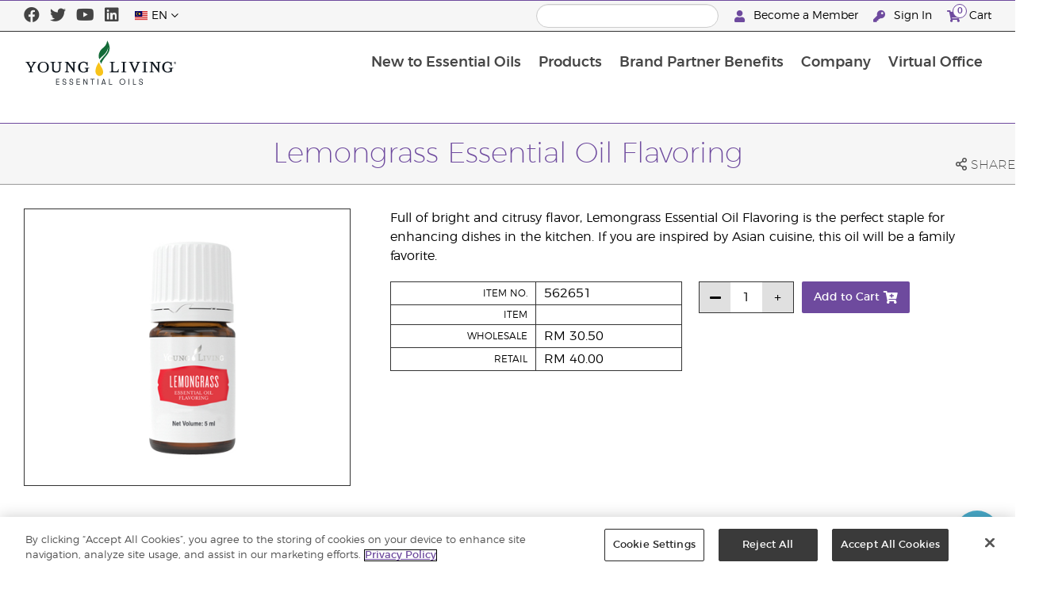

--- FILE ---
content_type: text/html; charset=utf-8
request_url: https://www.youngliving.com/en_my/products/id/33188
body_size: 10435
content:
<!DOCTYPE html>
<html lang="en">
<head>
    <meta charset="utf-8" />
    <meta name="viewport" content="width=device-width, initial-scale=1.0" />
    <link rel="shortcut icon" href="/assets/images/favicon.ico">
    
<meta name="robots" content="NOODP"><link rel="shortcut icon" href="//assets.ctfassets.net/qx1dg9syx02d/3pGKZ2dBhL5gD0O9r85oXT/cbc2bb0c1a4f288d53cc416595b7f08a/favicon.ico"><link rel="icon" type="image/png" href="//images.ctfassets.net/qx1dg9syx02d/5jIZO8KajYqKcbg4i02tDF/179a9f82b7987d6821140dd33138191a/favicon-196x196.png?w=196&h=196" sizes="196x196"><link rel="icon" type="image/png" href="//images.ctfassets.net/qx1dg9syx02d/5jIZO8KajYqKcbg4i02tDF/179a9f82b7987d6821140dd33138191a/favicon-196x196.png?w=96&h=96" sizes="96x96"><link rel="icon" type="image/png" href="//images.ctfassets.net/qx1dg9syx02d/5jIZO8KajYqKcbg4i02tDF/179a9f82b7987d6821140dd33138191a/favicon-196x196.png?w=32&h=32" sizes="32x32"><link rel="icon" type="image/png" href="//images.ctfassets.net/qx1dg9syx02d/5jIZO8KajYqKcbg4i02tDF/179a9f82b7987d6821140dd33138191a/favicon-196x196.png?w=16&h=16" sizes="16x16"><link rel="icon" type="image/png" href="//images.ctfassets.net/qx1dg9syx02d/5jIZO8KajYqKcbg4i02tDF/179a9f82b7987d6821140dd33138191a/favicon-196x196.png?w=128&h=128" sizes="128x128"><meta name="application-name" content="Young Living"><meta name="msapplication-TileColor" content="#FFFFFF"><meta name="msapplication-TileImage" content="//images.ctfassets.net/qx1dg9syx02d/5jIZO8KajYqKcbg4i02tDF/179a9f82b7987d6821140dd33138191a/favicon-196x196.png?w=144&h=144"><meta name="msapplication-square70x70logo" content="//images.ctfassets.net/qx1dg9syx02d/5jIZO8KajYqKcbg4i02tDF/179a9f82b7987d6821140dd33138191a/favicon-196x196.png?w=70&h=70"><meta name="msapplication-square150x150logo" content="//images.ctfassets.net/qx1dg9syx02d/5jIZO8KajYqKcbg4i02tDF/179a9f82b7987d6821140dd33138191a/favicon-196x196.png?w=150&h=150"><meta name="msapplication-wide310x150logo" content="https://images.ctfassets.net/qx1dg9syx02d/7urDFp5QSScC8MBZxTthq/bcf2a7befa4cdca6ec3d85639dd23977/mstile-310x150.png?w=310&h=150"><meta name="msapplication-square310x310logo" content="https://images.ctfassets.net/qx1dg9syx02d/5jIZO8KajYqKcbg4i02tDF/179a9f82b7987d6821140dd33138191a/favicon-196x196.png?w=310&h=310"><link rel="apple-touch-icon-precomposed" href="//images.ctfassets.net/qx1dg9syx02d/5jIZO8KajYqKcbg4i02tDF/179a9f82b7987d6821140dd33138191a/favicon-196x196.png?w=152&h=152"><link rel="apple-touch-icon-precomposed" sizes="57x57" href="http://images.ctfassets.net/qx1dg9syx02d/5jIZO8KajYqKcbg4i02tDF/179a9f82b7987d6821140dd33138191a/favicon-196x196.png?w=57&h=57"><link rel="apple-touch-icon-precomposed" sizes="114x114" href="http://images.ctfassets.net/qx1dg9syx02d/5jIZO8KajYqKcbg4i02tDF/179a9f82b7987d6821140dd33138191a/favicon-196x196.png?w=114&h=114"><link rel="apple-touch-icon-precomposed" sizes="72x72" href="http://images.ctfassets.net/qx1dg9syx02d/5jIZO8KajYqKcbg4i02tDF/179a9f82b7987d6821140dd33138191a/favicon-196x196.png?w=72&h=72"><link rel="apple-touch-icon-precomposed" sizes="144x144" href="http://images.ctfassets.net/qx1dg9syx02d/5jIZO8KajYqKcbg4i02tDF/179a9f82b7987d6821140dd33138191a/favicon-196x196.png?w=144&h=144"><link rel="apple-touch-icon-precomposed" sizes="60x60" href="http://images.ctfassets.net/qx1dg9syx02d/5jIZO8KajYqKcbg4i02tDF/179a9f82b7987d6821140dd33138191a/favicon-196x196.png?w=60&h=60"><link rel="apple-touch-icon-precomposed" sizes="120x120" href="http://images.ctfassets.net/qx1dg9syx02d/5jIZO8KajYqKcbg4i02tDF/179a9f82b7987d6821140dd33138191a/favicon-196x196.png?w=120&h=120"><link rel="apple-touch-icon-precomposed" sizes="76x76" href="http://images.ctfassets.net/qx1dg9syx02d/5jIZO8KajYqKcbg4i02tDF/179a9f82b7987d6821140dd33138191a/favicon-196x196.png?w=76&h=76"><link rel="apple-touch-icon-precomposed" sizes="152x152" href="http://images.ctfassets.net/qx1dg9syx02d/5jIZO8KajYqKcbg4i02tDF/179a9f82b7987d6821140dd33138191a/favicon-196x196.png?w=152&h=152"><script type='text/javascript' src='//static.queue-it.net/script/queueclient.min.js'></script><script data-queueit-c='youngliving' data-queueit-intercept-domain='youngliving.com' data-queueit-intercept="true" type='text/javascript' src='//static.queue-it.net/script/queueconfigloader.min.js'> </script>    

    <title>Lemongrass Essential Oil Flavoring  | Young Living Essential Oils</title>
    
            <link href="/assets/styles/min/libs.css?v=zpJADKrdJUGKpRODade-zjr-8IRYLCrRdfpusJHPJoc" rel="stylesheet" />
            <link href="/assets/styles/min/yl.css?v=lySZDZfWoXV3qw22c6Ov39u3R00d4V5UvEKiJ7oa38Q" rel="stylesheet" />
        
</head>
<body>
    

<script src="/assets/js/min/libs.js?v=oVXt9Vdpkk3hL5EsSDjd1u-waeEcSSvWGEvyu1mpVF8"></script>
<script src="https://cdn.gbqofs.com/yliving/virtualoffice/p/detector-dom.min.js" id="_cls_detector"></script>

    
<div id="siteHeader" class="content-group c3">

                

    
<style>
  /* Modal base styling en my*/
.modal1 {
  position: fixed;
  z-index: 9999;
  left: 0;
  top: 0;
  width: 100%;
  height: 100%;
  overflow: auto;
  background-color: rgba(0,0,0,0.5);

  
}

.modal-content1 {
  outline: 1px solid #d5d5d5;
  outline-offset: -15px;
  background-color: #fefefe;
  margin: 80px auto;
  padding: 20px;
  border: 1px solid #888;
  width: 100%;
  text-align: center;
  max-width:500px;
  display: block;

}
.modal-content1 > a{
  font-size: large;
  color: black;
  text-align: center;
  text-decoration: underline;
}
.text-right-modal a{
border:2px solid #6E4A9E;
font-size:14px;
padding:10px 30px;
  margin-top: 8px;
  display: inline-block;
  border-radius: 7px;
margin-bottom:20px !important;
}
.text-right-modal a:hover{
border:2px solid #6E4A9E;
font-size:14px;
padding:10px 30px;
  margin-top: 8px;
  display: inline-block;
  border-radius: 7px;
margin-bottom:20px !important;
}
.modal-content1 .col-md-5{

  max-width: 100%;
 }
 .modal-content1 .col-md-7{

  max-width: 100%;
 text-align:center;
 }
 .modal-content1 .col-md-7-inner{
 display: -webkit-box;
display: -moz-box;
display: -ms-flexbox;
display: -webkit-flex;
display: flex;   
height: 85%;
 }
.text-right-modal{
 align-self:center;
}
/* Close button */
.close1 {
  color: rgb(69, 69, 69);
  font-size: 45px !important;
  margin-top:-10px;
  font-weight: bold;
  text-align: right;
  display: block;
}
.text-right-modal a{
margin-bottom:10px;}
.close1:hover,
.close1:focus {
  color: black;
  text-decoration: none;
  cursor: pointer;
}
.font14{
 font-size:14px !important;
 margin:20px auto;
}
.fontbold{
font-weight:700;
}
.imgpop1{
width: 100%;
  margin: 30px auto;
  max-width: 200px;
}
.imgpopicon{
display: block;
  max-width: 120px;
  margin: 20px auto;
}

@media (max-width: 989px) {
body {
  padding-top: 100px !important;
}
#siteHeaderSpecialMessageBar p a {
  font-size: 14px !important;
}
  .modal-content1 {
 max-width:95%;
  margin: 30% auto;  
}
.text-right-modal a{
margin-bottom:10px;}
.imgpop1 {
  width: 100%;
  max-width: 200px;
  margin: 20px auto;
}
.font14 {
  font-size: 12px !important;
  margin: 10px auto;
}
.modal-content1 .text-block.c66{
font-size:14px;
}
}

@media only screen and (min-width: 990px){
body {
  padding-top: 155px !important;
}
}
</style>
<div style="display: none;">
<div id="siteHeaderSpecialMessageBar">
  <p>
  <a href="" id="openMessage">
    Share Your Valuable Feedback
</a>
</p>
</div>
<div id="linksModal2" class="modal1" style="display:none;">
  <div class="modal-content1">
      
      <div class="col-md-7">
      <span class="close1"  id="closepopup">&times;</span>
   
     <div class="col-md-7-inner">
      
     <div class="text-right-modal">
     <img class="c64 imgpop1" src="https://images.ctfassets.net/x0wnv07j8mtt/2e6PjzrVGnUIYVyQSbgH1D/87eecbc3cd0ca6e483ef954b40af1f5f/feedback-yl-final.png?h=250" alt="">
     <div class="text-block c66 fontbold">Your Input Matters!
</div>
      <div class="text-block c66 font14">We're on a mission to improve your browsing experience! Share your thoughts with us through our short survey and be part of our journey.
</div>
        
      
      <a href="https://forms.office.com/r/7sSPLJib9b" target="_blank">
      Take the Survey</a>
      
      </div>
      </div>
      </div>
  </div>
</div>
</div>
<script src="https://ajax.googleapis.com/ajax/libs/jquery/3.5.1/jquery.min.js"></script>
<script>
$(document).ready(function(){

//For cookies
var cookies = document.cookie;

// if(cookies.search('hideMessage=1') === -1){
//   $("#linksModal2").show();
// }

$("#closepopup").click(function() {
  $('#linksModal2').fadeOut("slow");
  document.cookie = 'hideMessage=1; expires='+(new Date(Date.now()+(86400000*30)).toUTCString());
});
//For cookies end

  $('#openMessage').click(function(e) {
    e.preventDefault();
    $('#linksModal2').show();
  });

  $('.close1, #linksModal2').click(function(){
    $('#linksModal2').hide();
  });

  $('.modal-content1').click(function(e){
    e.stopPropagation(); 
  });
});
</script>


    <style>
        
    
#siteHeaderSpecialMessageBar {
   color: #fff;
 background-color: #6E4A9E;
    width: 100%;
    height: 40px;
    display: flex;
    align-items: center;
    justify-content: center;
}

#siteHeaderSpecialMessageBar p, #siteHeaderSpecialMessageBar p a {
    color: #fff;
    margin: 0;
    text-align: center;
    font-size: 16px;
    font-family: 'Montserrat', sans-serif;
    font-weight: 700;
}

#siteHeaderSpecialMessageBar p a {
    text-decoration: underline;
}
    
;
    </style>



                
    
<div id="siteHeaderTopBar" class="content-group c3">

            <div class="content-container">
                    

    
<div class="social-media-links content">
  <a class="social-icon facebook" target="_blank" href="https://www.facebook.com/YLMYOfficial/" title="Young Living Essential Oils Facebook">
<i class="fab fa-facebook" aria-hidden="true"></i>
</a>
<a class="social-icon twitter" target="_blank" href="https://twitter.com/youngliving" title="Young Living Essential Oils Twitter">
<i class="fab fa-twitter" aria-hidden="true"></i>
</a>
<a class="social-icon youtube" target="_blank" href="https://www.youtube.com/user/youngliving007" title="Young Living Essential Oils YouTube">
<i class="fab fa-youtube" aria-hidden="true"></i>
</a>
<a class="social-icon linkedin" target="_blank" href="https://www.linkedin.com/company/young-living-essential-oils" title="Young Living Essential Oils LinkedIn">
<i class="fab fa-linkedin" aria-hidden="true"></i>
</a>
</div>




                    

    
<div class="site-header-dynamic-controls">
  <div id="headerLocaleSelection" class="locale-selections"></div>
  <div id="headerProductSearch" class="yl-search" data-prodidx="YL_Products_en_MY_Prod" data-catidx="YL_Categories_en_MY_Prod"></div>
</div>

    <style>
        #siteHeader .site-header-dynamic-controls {
  margin: 0 10px;
  flex: 2;
  display: flex;
  align-items: center;
  justify-content: space-between;
};
    </style>



                    

    
<div id="siteHeaderVoLinks" class="content">
<a class="link signed-out" href="/vo/#/enroll/start">
  <i class="fas fa-user"></i>
  Become a Member
</a>
<a class="link signed-out" href="/vo/#/login">
  <i class="fas fa-key"></i>
  Sign In
</a>
<span class="link signed-in">
  <i class="fas fa-user"></i>
  <span class="user-name-value"></span>
  <span class="sub-menu">
    <button class="logout-control">Log Out</button>
    <a href="/vo/#/my-profile-dashboard">My Profile</a>
  </span>
</span>
<a class="link cart-icon" href="/vo/#/shopping-cart" >
  <i class="fas fa-shopping-cart">
    <span class="cart-indicator">
      <span class="cart-qty"></span>
    </span>
  </i>
  Cart
</a>
</div>




            </div>
</div>





                
    
<div id="siteHeaderMainBar" class="content-group c4">

            <div class="content-container">
                    

    
<div id="mobileMenuControls">
  <button id="mobileMenuBtn">
    <i class="fas fa-bars"></i>
  </button>
  <button id="mobileSearchBtn">
    <i class="fas fa-search"></i>
  </button>
</div>




                    

    
<div class="site-logo">
                <a href="/en_MY">
<img src="https://images.ctfassets.net/x0wnv07j8mtt/2do1w6GtWLOdE9N06gKEeq/4d7c7fc88f814e83b2baf77a0fcfa9da/YL_Logo_2022_FULL__1_.svg">
                </a>
</div>




                    
    
<div id="siteHeaderMenuItems" class="content-group c6 menu-items">

                
    
<div class="content-group c1 menu-item with-content">
            <a class="title" href="/en_MY/discover">
                New to Essential Oils
            </a>

            <div class="menu-content two-column">
                    

    
<div class='menu-content-item'>
<a class='title' href='/en_MY/discover/guide'>Discover</a>
<div class='links'>
<a href='/en_MY/discover/guide/about'>About Essential Oils</a>
<a href='/en_MY/discover/guide'>Essential Oils Guide</a>
<a href='/en_MY/discover/seed-to-seal'>Seed to Seal®</a>
</div>
</div>
<div class='menu-content-item'>
<a class='title' href='/en_my/discover/young-living-farms'>Farms</a>
</div>
<div class='menu-content-item'>
<a class='title' href='/en_MY/products/c/home/thieve-home-cleaning-guide'>Thieves Cleaning Guide</a>
</div>
<div class='menu-content-item'>
<a class='title' href='https://www.youngliving.com/blog/malaysia'>Young Living Blog</a>
</div>




            </div>
</div>





                
    
<div id="productsMenuGroup" class="content-group c1 menu-item with-content">
            <a class="title" href="/en_MY/products">
                Products
            </a>

            <div class="menu-content two-column">
                    

    
<div class='menu-content-item'>
        <span class='title'>Young Living Brands</span>
        <div class='links'>
                <a href='/en_MY/products/c/home/thieve-home-cleaning-guide'>Thieves</a>
                <a href='/en_MY/products/c/wellness/ningxia-red'>NingXia Red</a>
                <a href='/en_MY/products/c/home/kidscents'>KidScents</a>
         </div>
</div>
<div class='menu-content-item'>
        <a class='title' href='/en_MY/products/c/essential-oils'>Essential Oil Products</a>
        <div class='links'>
                <a href='/en_MY/products/c/essential-oils/singles'>Essential Oils Singles</a>
                <a href='/en_MY/products/c/essential-oils/blends'>Essential Oils Blends</a>
                <a href='/en_My/products/c/essential-oils/essential-oil-flavoring'>Essential Oil Flavoring</a>
                <a href='/en_MY/products/c/essential-oils/roll-ons'>Roll-ons</a>
                <a href='/en_MY/products/c/essential-oils/massage-oils'>Massage Oils and Carrier Oils</a>
                <a href='/en_MY/products/c/essential-oils/collections'>Collections</a>
        </div>
</div>
<div class='menu-content-item'>
        <a class='title' href='/en_MY/products/c/accessories'>Diffusers &amp; Accessories</a>
</div>
<div class='menu-content-item'>
        <a class='title' href='/en_MY/products/c/home'>At Home</a>
        <div class='links'>
                <a href='/en_MY/products/c/home/thieves'>Thieves</a>
                <a href='https://www.youngliving.com/en_MY/products/c/home/yl-seedlings'>YL Seedlings</a>
                <a href='/en_MY/products/c/home/kidscents'>KidScents</a>
                <a href='/en_my/products/c/home/animal-scents'>Animal Scents </a>
        </div>
</div>
<div class='menu-content-item'>
        <a class='title' href='/en_MY/products/c/wellness'>Wellness</a>
        <div class='links'>
                <a href='/en_MY/products/c/wellness/ningxia'>Ningxia</a>
                <a href='/en_MY/products/c/wellness/nutrition'>Nutrition Wellness</a>
        </div>
</div>
<div class='menu-content-item'>
        <a class='title' href='/en_MY/products/c/personal-care'>Beauty & Personal Care</a>
        <div class='links'>
                <a href='https://www.youngliving.com/en_my/products/c/personal-care/balance'>BALANCE</a>
                <a href='https://youngliving.com/en_MY/products/c/personal-care/BLOOM-Collagen'>BLOOM</a>
                <a href='/en_MY/products/c/personal-care/facial-care'>Facial Care</a>
                <a href='/en_MY/products/c/personal-care/bath-body-hair-care'>Bath, Body &amp; Hair Care</a>
        </div>
</div>
<div class='menu-content-item'>
        <span class='title'>New &amp; Featured</span>
        <div class='links'>
                <a href='/en_MY/products/c/limited-release-promo'>Limited Release Promo</a>
        </div>
</div>




            </div>
</div>





                
    
<div class="content-group c1 menu-item with-content">
            <a class="title" href="/en_MY/opportunity">
                Brand Partner Benefits
            </a>

            <div class="menu-content two-column">
                    

    
<div class='menu-content-item'>
<a class='title' href='/en_MY/opportunity/compensation-plan'>Compensation Plan</a>
</div>
<div class='menu-content-item'>
<a class='title' href='/en_MY/opportunity/loyalty-rewards/loyalty-rewards'>Loyalty Rewards</a>
</div>
<div class='menu-content-item'>
<a class='title' href='/en_MY/opportunity/recognition'>Global Recognition</a>
</div>
<div class='menu-content-item'>
<a class='title' href='/en_my/opportunity/young-living-dare-2026'>Young Living Dare 2026</a>
</div>
<div class='menu-content-item'>
        <a class='title' href='/en_my/products/c/starter-kits'>Starter Kits</a>
        <div class='links'>
                <a href='/en_my/products/premium-experience-kit'>Premium Experience Kit</a>
<a href='/en_my/products/essential-rewards-kit'>Essential Rewards Kit</a>
<a href='/en_my/products/specialty-kits'>Specialty Kit</a>
        </div>
</div>
<div class='menu-content-item'>
<a class='title' href='/en_my/opportunity/customised-enrollment-order'>Customised Enrollment Order</a>
</div>
<div class='menu-content-item'>
<a class='title' href='https://www.youngliving.com/learning-center/malaysia/'>Learning Center</a>
</div>




            </div>
</div>





                
    
<div class="content-group c1 menu-item with-content">
            <a class="title" href="/en_MY/company">
                Company
            </a>

            <div class="menu-content three-column">
                    

    
<div class='menu-content-item'>
<a class='title' href='/en_MY/company'>Company</a>
</div>
<div class='menu-content-item'>
<a class='title' href='/en_MY/company/about'>About Young Living</a>
<div class='links'>
<a href='/en_MY/company/mission-statement'>Mission Statement</a>
<a href='/en_MY/company/management-team'>Executive Management Team</a>
<a href='/en_MY/company/about/regional-leadership-team'>Regional Leadership Team</a>
<a href='https://www.youngliving.com/en_MY/company/protecting-our-planet'>Protecting Our Planet</a>
                <a href='/en_MY/company/young-living-foundation'>Young Living Foundation</a> 
<a href='/en_MY/company/about/YoungLivingFarms'>Young Living Farms</a>
</div>
</div>
<div class='menu-content-item'>
<a class='title' href='/en_MY/company/ourfounder'>Our Founders</a>
</div>
<div class='menu-content-item'>
<a class='title' href='/en_MY/company/media'>Events</a>
<div class='links'>
<a href='/en_my/company/media/events/silver-retreat-okinawa'>APAC Silver Retreat Okinawa 2025</a>
<a href='/en_MY/company/media/events/Recognition'>Recognition Retreats </a>
</div>
</div>
<div class='menu-content-item'>
<a class='title' href='/en_MY/company/media/partnerships'>Partnerships</a>
</div>
<div class='menu-content-item'>
<a class='title' href='/en_MY/discover/the-young-living-difference'>The Young Living Difference</a>
</div>
<div class='menu-content-item'>
<a class='title' href='/en_MY/company/MY-Careers/Careers'>Careers</a>
<div class='links'>
<a href='/en_MY/company/MY-Careers/Careers'>Current Vacancies</a>
</div>
</div>
<div class='menu-content-item'>
<a class='title' href='https://library.youngliving.com/en/my/'>Digital Library</a>
</div>
<div class='menu-content-item'>
<a class='title' href='https://www.youngliving.com/blog/malaysia/'>Blog</a>
</div>
<div class='menu-content-item'>
<a class='title' href='/en_MY/company/contactus'>Contact Us</a>
<div class='links'>
<a href='/en_MY/company/contactus/international'>International Offices</a>
</div>
</div>
<div class='menu-content-item sidebar-hidden'>
<span class='title'>Opportunity</span>
<div class='menu-group-content'>
<div class='accent-image'>
<a href='/en_MY/opportunity/promotions'>
<img src="https://images.ctfassets.net/x0wnv07j8mtt/cfc8a7b1-03ac-e490-bf22-d82ddc40b3c3/7a63d2d73b01f3468442f8122ffd5511/cfc8a7b1-03ac-e490-bf22-d82ddc40b3c3?h=60">
</a>
</div>
<div class='details'>
<h3>January 2026 Promotion</h3>
<p>Check out what's in store for the month of January. 
<a href='/en_MY/opportunity/promotions'>
<i class='fas fa-arrow-circle-right'></i>
</a>
</p>
</div>
</div>
</div>
<div class='menu-content-item with-links'>
<a class='title' href='/en_MY/company/media/news'>Latest News</a>
<div class='list-links'>
<ul>
<li>
<a href='/en_MY/company/media/news/Amazon-Rainforest-Fire-Donation'>Young Living Raises Over $70,000 USD to Protect the Amazon</a>
</li>
<li>
<a href='/en_MY/company/media/news/Mera-Ocotea-Farm'>Young Living Announces New Farm in Pastaza Province, Ecuador</a>
</li>
</ul>
</div>
</div>




            </div>
</div>





                
    
<div class="content-group c1 menu-item with-content">
            <a class="title" href="/vo">
                Virtual Office
            </a>

            <div class="menu-content two-column">
                    

    
<div class="menu-content-item signed-out">
<a class="title" href="/vo/#/login">
                Sign In
            </a>
</div>
<div class="menu-content-item signed-out">
<a class="title" href="/vo/#/enroll/start">
                Become a Member
            </a>
</div>
<div class="menu-content-item signed-in with-content">
<a class="title" href="/vo/#/dashboard">
                Dashboard
            </a>
<div class="links">
<a href="/vo/#/dashboard/summary">
                   Summary
                 </a>
<a href="/vo/#/dashboard/qualification">
                   Rank Qualification
                 </a>
<a href="/vo/#/dashboard/silverbound">
                   Silver Bound
                 </a>
</div>
</div>
<div class="menu-content-item signed-in">
<a class="title" href="/vo/#/news">
                Member News
            </a>
</div>
<div class="menu-content-item signed-in with-content">
<a class="title" href="/vo/#/essential-rewards">
                Essential Rewards
            </a>
<div class="links">
<a href="/vo/#/essential-rewards/dashboard/my-order">
                   My Monthly Order
                 </a>
<a href="/vo/#/essential-rewards/dashboard/points">
                   Rewards Points
                 </a>
<a href="/vo/#/essential-rewards/dashboard/pv-assistant">
                   PV Assistant
                 </a>
</div>
</div>
<div class="menu-content-item signed-in">
<a class="title" href="/vo/#/quick-order/shopping-cart">
                Cart
            </a>
</div>
<div class="menu-content-item signed-in">
<a class="title" href="/vo/#/organization">
                Downline Viewer
            </a>
<div class="links">
<a href="/vo/#/organization/fs">
                   Full View
                 </a>
<a href="/vo/#/organization">
                   Downline Viewer
                 </a>
<a href="/vo/#/messagecenter">
                   Message Center
                 </a>
</div>
</div>
<div class="menu-content-item signed-in with-content">
<a class="title" href="/vo/#/resources">
                Member Resources
            </a>
<div class="links">
<a href="/vo/#/resources">
                   Member Resources
                 </a>
<a href="/vo/#/resources/policies">
                   Policies and Procedures
                 </a>
<a href="/vo/#/event-asset-hub">
                   Event Asset Hub
                 </a>
<a href="/vo/#/link-builder">
                   Link Builder
                 </a>
</div>
</div>
<div class="menu-content-item signed-in with-content">
<a class="title" href="/vo/#/my-profile-dashboard">
                My Profile
            </a>
<div class="links">
<a href="/vo/#/my-profile-dashboard">
                   My Profile
                 </a>
<a href="/vo/#/account/commissions">
                   My Commission
                 </a>
<a href="/vo/#/account-information/order-history">
                   My Order History
                 </a>
<a href="/vo/#/my-address-book">
                   My Address Book
                 </a>
<a href="/vo/#/my-profile/my-wallet">
                   My Wallet
                 </a>
<a href="/vo/#/my-profile/voucher/voucher-history">
                  Voucher History
                 </a>
<a href="/vo/#/my-profile/preferences">
                   My Preferences
                 </a>
<a href="/vo/#/pws/subscription">
                   MyYL Website
                 </a>
</div>
</div>




            </div>
</div>





                

    
<div id="mainMenuLocaleSelection" class="locale-selections"></div>




</div>





                    

    
<div id="mobileMenuIndicators">
  <a class="cart-icon" href="/vo/#/shopping-cart" >
    <i class="fas fa-shopping-cart"></i>
    <span class="cart-indicator">
      <span class="cart-qty"></span>
    </span>
  </a>
</div>

<div id="mobileSearchBar">
  <div class="yl-search" data-prodidx="YL_Products_en_MY_Prod" data-catidx="YL_Categories_en_MY_Prod"></div>
</div>




            </div>
</div>





</div>


    <style>
        @media only screen and (max-width: 989px) {
  body {
    padding-top: 57px;
  }

  #siteHeader #siteHeaderMainBar #mobileSearchBar {
    top: 57px;
  }

  #siteHeader #siteHeaderMainBar>.content-container>.menu-items {
    top: 57px;
  }
}

@media only screen and (min-width: 990px) {
  body {
    padding-top: 120px;
  }
};
    </style>


    <main id="mainPage">
            <header id="pageTitle">
                <div class="content-container">
                    <div id="pageTitleContent">
                        <h1>Lemongrass Essential Oil Flavoring </h1>

                    </div>
                    <div class="social-share-links">
                        <div class="icon a2a_dd">
                            <i class="far fa-share-alt"></i>
                            <span class="text">Share</span>
                        </div>
                    </div>
                </div>
            </header>


            

<div class="product-view">
    <div class="content-container">
        <div class="product-images">
            <div id="productImageView">
                <div class="image-wrap">
                    <div class="image-view">
                        <div class="image">
                            <img src="https://static.youngliving.com/productimages/large/562651.jpg" onerror="this.src='/assets/images/no-image.svg'"/>
                        </div>
                    </div>
                </div>
            </div>
        </div>
        <div class="product-meta">
            <div class="description">
                <p>
                    Full of bright and citrusy ﬂavor, Lemongrass Essential Oil Flavoring is the perfect staple for enhancing dishes in the kitchen. If you are inspired by Asian cuisine, this oil will be a family favorite. 
                </p>
            </div>

            <div id="shoppingInformation" class="shopping-information">
                <div class="sku-information">
                    <table>
                        <tbody>
                        <tr>
                            <td>
                                    Item No.
                            </td>
                            <td class="part-number">
                            </td>
                        </tr>
                        <tr>
                            <td>
                                    Item
                            </td>
                            <td class="variant">
                            </td>
                        </tr>
                        <tr>
                            <td>
                                    Wholesale
                            </td>
                            <td class="wholesale-price">
                            </td>
                        </tr>
                        <tr>
                            <td>
                                    Retail
                            </td>
                            <td class="retail-price">
                            </td>
                        </tr>
                        <tr class="signed-in">
                            <td>
                                    PV
                            </td>
                            <td class="point-value">
                            </td>
                        </tr>
                        </tbody>
                    </table>
                </div>
                <div class="sku-controls">
                    <div class="available-skus"></div>
                    <div class="controls">
                        <div class="quantity-controls">
                            <button class="quantity-decrement control" data-itemid="">
                                <i class="fas fa-minus"></i>
                            </button>
                            <input type="text" readonly data-itemid="" value="1" />
                            <button class="quantity-increment control" data-itemid="">
                                <i class="fas fa-plus"></i>
                            </button>
                        </div>
                        <div class="cart-controls">
                            <button class="add-to-cart" data-itemid="">
                                <span>Add to Cart</span>
                                <i class="fas fa-cart-plus"></i>
                            </button>
                        </div>
                    </div>
                </div>
            </div>

            <p id="outOfStockWarning" class="warning">
                This item is currently not available for purchase.
            </p>

            <p id="memberOnlyWarning" class="warning">
                These products are only available to purchase by Young Living customers. To become a Young Living customer click on the "Become a Customer" link at the top of this page.
            </p>

            <p id="taxInclusiveWarning" class="warning">
                * All prices shown include VAT. Shipping charges not included.
            </p>
        </div>
    </div>
</div>

<script>
    window.productId = 33188;
</script>



        <div id="pageBody" class="has-sidebar">
            <div class="content-container">
                    <nav id="pageNavigation" class="page-sidebar">
                        <div class="sidebar">
                            
<div id="productsMenuGroup" class="content-group c1 menu-item with-content">
            <a class="title" href="/en_MY/products">
                Products
            </a>

            <div class="menu-content two-column">
                    

    
<div class='menu-content-item'>
        <span class='title'>Young Living Brands</span>
        <div class='links'>
                <a href='/en_MY/products/c/home/thieve-home-cleaning-guide'>Thieves</a>
                <a href='/en_MY/products/c/wellness/ningxia-red'>NingXia Red</a>
                <a href='/en_MY/products/c/home/kidscents'>KidScents</a>
         </div>
</div>
<div class='menu-content-item'>
        <a class='title' href='/en_MY/products/c/essential-oils'>Essential Oil Products</a>
        <div class='links'>
                <a href='/en_MY/products/c/essential-oils/singles'>Essential Oils Singles</a>
                <a href='/en_MY/products/c/essential-oils/blends'>Essential Oils Blends</a>
                <a href='/en_My/products/c/essential-oils/essential-oil-flavoring'>Essential Oil Flavoring</a>
                <a href='/en_MY/products/c/essential-oils/roll-ons'>Roll-ons</a>
                <a href='/en_MY/products/c/essential-oils/massage-oils'>Massage Oils and Carrier Oils</a>
                <a href='/en_MY/products/c/essential-oils/collections'>Collections</a>
        </div>
</div>
<div class='menu-content-item'>
        <a class='title' href='/en_MY/products/c/accessories'>Diffusers &amp; Accessories</a>
</div>
<div class='menu-content-item'>
        <a class='title' href='/en_MY/products/c/home'>At Home</a>
        <div class='links'>
                <a href='/en_MY/products/c/home/thieves'>Thieves</a>
                <a href='https://www.youngliving.com/en_MY/products/c/home/yl-seedlings'>YL Seedlings</a>
                <a href='/en_MY/products/c/home/kidscents'>KidScents</a>
                <a href='/en_my/products/c/home/animal-scents'>Animal Scents </a>
        </div>
</div>
<div class='menu-content-item'>
        <a class='title' href='/en_MY/products/c/wellness'>Wellness</a>
        <div class='links'>
                <a href='/en_MY/products/c/wellness/ningxia'>Ningxia</a>
                <a href='/en_MY/products/c/wellness/nutrition'>Nutrition Wellness</a>
        </div>
</div>
<div class='menu-content-item'>
        <a class='title' href='/en_MY/products/c/personal-care'>Beauty & Personal Care</a>
        <div class='links'>
                <a href='https://www.youngliving.com/en_my/products/c/personal-care/balance'>BALANCE</a>
                <a href='https://youngliving.com/en_MY/products/c/personal-care/BLOOM-Collagen'>BLOOM</a>
                <a href='/en_MY/products/c/personal-care/facial-care'>Facial Care</a>
                <a href='/en_MY/products/c/personal-care/bath-body-hair-care'>Bath, Body &amp; Hair Care</a>
        </div>
</div>
<div class='menu-content-item'>
        <span class='title'>New &amp; Featured</span>
        <div class='links'>
                <a href='/en_MY/products/c/limited-release-promo'>Limited Release Promo</a>
        </div>
</div>




            </div>
</div>



                        </div>
                    </nav>
                <div id="pageBodyContent">
                    








    
    <div class="product-content-tabs">
            <a href="#howToUseContent" class="tab active">
                <span>How To Use</span>
            </a>


    </div>

    <div id="howToUseContent" class="product-content content-block">
        <h2>How To Use</h2>

        <div class="content">
            <p><p>When using Young Living Essential Oil Flavoring, try these tips:</p>

<li>Add 1-2 drops of Essential Oil Flavoring to a glass of water, NingXia Red, juice, yogurt, a sweetener of choice, or plant-based milk.</li>
<li>Add 1-2 drops of oil (to taste) to meals when cooking.</li>
<br>
<br>
Note: Always consult individual product labels for usage direction. 
</p>
        </div>
    </div>




                </div>
            </div>
        </div>
    </main>

    
<div id="siteFooter" class="content-group c1">

            <div class="content-container">
                    

    
<div id='siteFooterTopBar'>
<div class='links'>
<a href='tel:+1800 189 889'>ORDERS: 1800 189 889</a>
<a href='/en_MY/company/contactus'>Contact Us</a>
<a href='/vo/#/login'>Virtual Office</a>
<a href='/vo/#/enroll/start'>BECOME A BRAND PARTNER</a>
</div>
</div>
<div id='siteFooterMainBar'>
<div class='content-container'>
<div class='section links'>
<a href='/en_MY/company/contactus/customer-care'>Member Services</a>
<a href='/en_MY/company/media/events'>Events</a>
<a href='/en_MY/company/MY-Careers/Careers'>Careers</a>
</div>
<div class='section links'>
<a href='https://www.youngliving.com/blog/malaysia/'>Young Living Malaysia Blog</a>
<a href='http://www.dgaryyoung.com/blog/'>D. Gary Young Blog</a>
</div>
<div class='section content'>
<h3>Contact Us</h3>
<p>Young Living Malaysia Sdn Bhd (1058616-D) (AJL 932069)
<br />Ground Floor, Tower 7
<br />Avenue 3, Bangsar South,
<br />No. 8 Jalan Kerinchi
<br />59200 Kuala Lumpur, Malaysia
<br />
</p>
<p>MEMBER SERVICES:
<br><b>Overseas Brand Partners:</b> <a href="tel: +60327148620">+603 2714 8620</a>
<br><b>Toll-Free Line:</b><a href="tel:+1800-189-889"> 1800 189 889</a>
<br><b>WhatsApp Chat:</b> <a href="https://wa.me/+601546000691">+60 15 4600 0691</a>
</p>
<p>
<a href='http://www.dsa.org/forms/CompanyFormPublicMembers/view?id=7F3000038E9'>
<img src="https://images.ctfassets.net/x0wnv07j8mtt/5564345c-1fb8-b106-5be6-3ac73e35aa3e/e9c3ff30836d452efecfb1ece4c2252a/5564345c-1fb8-b106-5be6-3ac73e35aa3e?h=94">
</a>
</p>
</div>
</div>
</div>
<div id='siteFooterBottomBar'>
<div class='content-container'>
<div class='copyright'>
<p>Copyright © 2026 Young Living Essential Oils. All rights reserved. Privacy Policy | 
<a href='/en_MY/company/privacy'>Privacy Policy</a>
</p>
</div>
<div class='social-media-links content'>
<a href='https://www.facebook.com/YLMYOfficial/'>
<i class='fab fa-facebook' aria-hidden='true'></i>
</a>
<a href='https://twitter.com/youngliving'>
<i class='fab fa-twitter' aria-hidden='true'></i>
</a>
<a href='https://www.youtube.com/user/youngliving007'>
<i class='fab fa-youtube' aria-hidden='true'></i>
</a>
<a href='https://www.linkedin.com/company/young-living-essential-oils'>
<i class='fab fa-linkedin' aria-hidden='true'></i>
</a>
</div>
</div>
</div>

    <style>
        #siteFooterSpecialMessageBar {
   color: #fff;
    background-color: #6E4A9E;
    width: 100%;
    height: 40px;
    display: flex;
    align-items: center;
    justify-content: center;
}

#siteFooterSpecialMessageBar p, #siteFooterSpecialMessageBar p a {
    color: #fff;
    margin: 0;
    text-align: center;
    font-size: 16px;
    font-family: 'Montserrat', sans-serif;
    font-weight: 700;
}

#siteFooterSpecialMessageBar p a {
    text-decoration: underline;
};
    </style>



            </div>
</div>




<link href="/assets/styles/min/share-button.css?v=XhwVWDAKYApOvyC3mPKDYD8kQbhZhGF4zSU6FXhsuh4" rel="stylesheet" />

    
            <script src="https://static.addtoany.com/menu/page.js" defer></script>
            <script id="shareButtonJs" src="/assets/js/min/share-button.js?v=BBt-cZILIZxDB8NynhQi3euQCLwDnTyCi0BgB9f56wA" defer></script>
            <script src="/assets/js/min/main-yl.js?v=4XizI5rUgdziPGko7RUkWUTJt_W9nxKw9Mo-ctusQA8"></script>
<script>(function(w,d,s,l,i){w[l]=w[l]||[];w[l].push({'gtm.start':
new Date().getTime(),event:'gtm.js'});var f=d.getElementsByTagName(s)[0],
j=d.createElement(s),dl=l!='dataLayer'?'&l='+l:'';j.async=true;j.src=
'//www.googletagmanager.com/gtm.js?id='+i+dl;f.parentNode.insertBefore(j,f);
})(window,document,'script','dataLayer','GTM-LF7K');</script><noscript><iframe src="//www.googletagmanager.com/ns.html?id=GTM-LF7K" height="0" width="0" style="display:none;visibility:hidden"></iframe></noscript><script type="text/javascript" src="//s7.addthis.com/js/300/addthis_widget.js#pubid=ra-4fb535991f2e64a1"></script>        
    
        <script src="https://kustomer-chat.awsvoprd.youngliving.com/remoteEntry.js"></script>
        <script>
            yl_chat.get('./YlChat').then(module => {
                const YlChat = module();
                YlChat.initializeChat('en-MY');
            });
        </script>
    
    
    <script src="https://scripts.youngliving.com/onetrust/remoteEntry.js"></script>
    <script>yl_onetrust_banner.get('./CookieBanner').then(module => {
            const CB = module();
            CB.initializeCookieBanner();
        });</script>

    
        <script src="https://zcc-chat.ec.youngliving.com/remoteEntry.js"></script>
        <script>
            if (window.yl_zcc_chat) {
                window.yl_zcc_chat.get('./ChatLoader').then(async (module) => {
                    console.log('ChatLoader loaded:', module);
                    const ChatModule = module();
                    console.log('Initializing chat with locale:', 'en-MY');
                    const result = await ChatModule.initializeChat({ locale: 'en-MY' });
                    if (result.isChatLoaded) {
                        // Try to hide BoldChat
                        const boldChatButton = document.getElementById('liveChatBtn');
                        if (boldChatButton) {
                            boldChatButton.style.display = 'none';
                        }
                    }
                }).catch(error => {
                    console.error('Error:', error);
                });
            } else {
                console.error('zoom_chat_remote is not defined');
            }
        </script>
    
</body>
</html>
